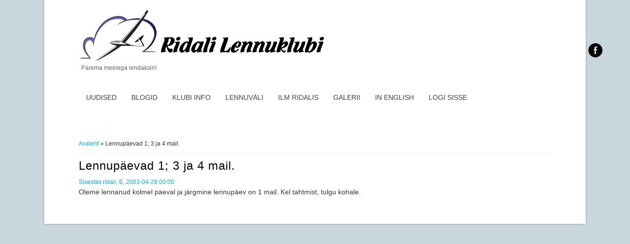

--- FILE ---
content_type: text/html; charset=utf-8
request_url: https://purilend.ee/content/lennup%C3%A4evad-1-3-ja-4-mail
body_size: 2529
content:

  <!DOCTYPE html PUBLIC "-//W3C//DTD XHTML+RDFa 1.0//EN" "http://www.w3.org/MarkUp/DTD/xhtml-rdfa-1.dtd">
  <html xmlns="http://www.w3.org/1999/xhtml" xml:lang="et" version="XHTML+RDFa 1.0" dir="ltr"
  xmlns:content="http://purl.org/rss/1.0/modules/content/"
  xmlns:dc="http://purl.org/dc/terms/"
  xmlns:foaf="http://xmlns.com/foaf/0.1/"
  xmlns:og="http://ogp.me/ns#"
  xmlns:rdfs="http://www.w3.org/2000/01/rdf-schema#"
  xmlns:sioc="http://rdfs.org/sioc/ns#"
  xmlns:sioct="http://rdfs.org/sioc/types#"
  xmlns:skos="http://www.w3.org/2004/02/skos/core#"
  xmlns:xsd="http://www.w3.org/2001/XMLSchema#">
    <head>
      <meta charset="utf-8" />
<meta name="Generator" content="Drupal 7 (http://drupal.org)" />
<link rel="canonical" href="/content/lennup%C3%A4evad-1-3-ja-4-mail" />
<link rel="shortlink" href="/node/145" />
<link rel="shortcut icon" href="https://www.purilend.ee/favicon.ico" type="image/vnd.microsoft.icon" />
      <title>Lennupäevad 1; 3 ja 4 mail. | Ridali Lennuklubi</title>
      <style type="text/css" media="all">
@import url("https://www.purilend.ee/modules/system/system.base.css?skh9f9");
@import url("https://www.purilend.ee/modules/system/system.menus.css?skh9f9");
@import url("https://www.purilend.ee/modules/system/system.messages.css?skh9f9");
@import url("https://www.purilend.ee/modules/system/system.theme.css?skh9f9");
</style>
<style type="text/css" media="all">
@import url("https://www.purilend.ee/modules/comment/comment.css?skh9f9");
@import url("https://www.purilend.ee/modules/field/theme/field.css?skh9f9");
@import url("https://www.purilend.ee/modules/node/node.css?skh9f9");
@import url("https://www.purilend.ee/modules/search/search.css?skh9f9");
@import url("https://www.purilend.ee/modules/user/user.css?skh9f9");
@import url("https://www.purilend.ee/sites/all/modules/extlink/css/extlink.css?skh9f9");
@import url("https://www.purilend.ee/modules/forum/forum.css?skh9f9");
@import url("https://www.purilend.ee/sites/all/modules/views/css/views.css?skh9f9");
</style>
<style type="text/css" media="all">
@import url("https://www.purilend.ee/sites/all/modules/ctools/css/ctools.css?skh9f9");
@import url("https://www.purilend.ee/sites/all/modules/taxonomy_access/taxonomy_access.css?skh9f9");
</style>
<link type="text/css" rel="stylesheet" href="http://fonts.googleapis.com/css?family=Open+Sans" media="all" />
<style type="text/css" media="all">
@import url("https://www.purilend.ee/sites/all/themes/bluez/css/style.css?skh9f9");
@import url("https://www.purilend.ee/sites/all/themes/bluez/css/slider.css?skh9f9");
</style>
<style type="text/css" media="all">
@import url("https://www.purilend.ee/sites/default/files/css_injector/css_injector_1.css?skh9f9");
@import url("https://www.purilend.ee/sites/default/files/css_injector/css_injector_2.css?skh9f9");
@import url("https://www.purilend.ee/sites/default/files/css_injector/css_injector_3.css?skh9f9");
</style>
      <script type="text/javascript" src="https://www.purilend.ee/misc/jquery.js?v=1.4.4"></script>
<script type="text/javascript" src="https://www.purilend.ee/misc/jquery-extend-3.4.0.js?v=1.4.4"></script>
<script type="text/javascript" src="https://www.purilend.ee/misc/jquery-html-prefilter-3.5.0-backport.js?v=1.4.4"></script>
<script type="text/javascript" src="https://www.purilend.ee/misc/jquery.once.js?v=1.2"></script>
<script type="text/javascript" src="https://www.purilend.ee/misc/drupal.js?skh9f9"></script>
<script type="text/javascript" src="https://www.purilend.ee/sites/default/files/languages/et_U8ODzmz_hXW-jrjeFx3Aj5fHBlEKk-iZt8eUKwyz7RM.js?skh9f9"></script>
<script type="text/javascript" src="https://www.purilend.ee/sites/all/modules/extlink/js/extlink.js?skh9f9"></script>
<script type="text/javascript">
<!--//--><![CDATA[//><!--
jQuery.extend(Drupal.settings, {"basePath":"\/","pathPrefix":"","setHasJsCookie":0,"ajaxPageState":{"theme":"bluez","theme_token":"oSG8WIiyvIkp4YK1n81INtKqv-w3Rhdsj-sKcl9MJ_4","js":{"misc\/jquery.js":1,"misc\/jquery-extend-3.4.0.js":1,"misc\/jquery-html-prefilter-3.5.0-backport.js":1,"misc\/jquery.once.js":1,"misc\/drupal.js":1,"public:\/\/languages\/et_U8ODzmz_hXW-jrjeFx3Aj5fHBlEKk-iZt8eUKwyz7RM.js":1,"sites\/all\/modules\/extlink\/js\/extlink.js":1},"css":{"modules\/system\/system.base.css":1,"modules\/system\/system.menus.css":1,"modules\/system\/system.messages.css":1,"modules\/system\/system.theme.css":1,"modules\/comment\/comment.css":1,"modules\/field\/theme\/field.css":1,"modules\/node\/node.css":1,"modules\/search\/search.css":1,"modules\/user\/user.css":1,"sites\/all\/modules\/extlink\/css\/extlink.css":1,"modules\/forum\/forum.css":1,"sites\/all\/modules\/views\/css\/views.css":1,"sites\/all\/modules\/ctools\/css\/ctools.css":1,"sites\/all\/modules\/taxonomy_access\/taxonomy_access.css":1,"http:\/\/fonts.googleapis.com\/css?family=Open+Sans":1,"sites\/all\/themes\/bluez\/css\/style.css":1,"sites\/all\/themes\/bluez\/css\/slider.css":1,"public:\/\/css_injector\/css_injector_1.css":1,"public:\/\/css_injector\/css_injector_2.css":1,"public:\/\/css_injector\/css_injector_3.css":1}},"extlink":{"extTarget":"_blank","extClass":"ext","extLabel":"(link is external)","extImgClass":0,"extIconPlacement":"append","extSubdomains":1,"extExclude":"","extInclude":"","extCssExclude":"","extCssExplicit":"","extAlert":0,"extAlertText":"This link will take you to an external web site.","mailtoClass":"mailto","mailtoLabel":"(link sends e-mail)","extUseFontAwesome":false}});
//--><!]]>
</script>
    </head>
    <body class="html not-front not-logged-in no-sidebars page-node page-node- page-node-145 node-type-article">
            

<div id="wrapper">
  <!-- socialbar Starts -->
      <div id="socialbar">
      <ul class="social">
                <li class="fb"><a href="http://www.facebook.com/Purilend" target="_blank">facebook</a></li>                       </ul>
    </div>
    <!-- socialbar Ends -->
    
  <!-- Header Starts -->
  <div id="header" class="clearfix">
          <div id="logo_slogan_wrapper">
        <!-- logo START -->
                  <div id="logo">
            <a href="/" title="Avaleht"><img src="https://www.purilend.ee/sites/default/files/untitled_0_0.png" alt="Avaleht" /></a>
          </div>
                <!-- logo Ends -->
        
        <!-- site slogan Starts -->
                  <div id="sitename">
            <p>Parema meelega lendaksin!</p><!--site slogan-->
          </div>
                <!-- site slogan Ends -->
      </div>
    
    <!-- navigation START -->
    <div id="navigation" class="clearfix">
      <div id="main-menu">
        <ul class="menu"><li class="first leaf"><a href="/news" title="">Uudised</a></li>
<li class="leaf"><a href="/blog" title="">Blogid</a></li>
<li class="leaf"><a href="/content/klubi-info" title="">Klubi info</a></li>
<li class="leaf"><a href="/content/lennuvali-0" title="">Lennuväli</a></li>
<li class="leaf"><a href="http://www.purilend.ee/content/ilm-ridalis" title="">ILM RIDALIS</a></li>
<li class="leaf"><a href="http://www.purilend.ee/gallery2" title="">Galerii</a></li>
<li class="leaf"><a href="/english" title="">In English</a></li>
<li class="last leaf"><a href="/user/login" title="">Logi sisse</a></li>
</ul>      </div>
    </div>
    <!-- navigation Ends -->
  </div>
  <!-- Header Ends -->
  
  <div id="divider_wrapper"><div id="divider"></div></div>
 
  <!-- Header Starts -->
    <!-- Header Ends -->
  
  <div id="extra">
    <div id="breadcrumbs"><h2 class="element-invisible">Sa oled siin</h2><div class="breadcrumb"><a href="/">Avaleht</a> » Lennupäevad 1; 3 ja 4 mail.</div></div>      </div>
  <div class="clear"></div>
  
  <div id="main">
        <div id="post-content">
                  <h1 class="page-title">Lennupäevad 1; 3 ja 4 mail.</h1>                                    <div class="region region-content">
      <div id="block-system-main" class="block block-system">

      
  <div class="content">
                        <span property="dc:title" content="Lennupäevad 1; 3 ja 4 mail." class="rdf-meta element-hidden"></span><span property="sioc:num_replies" content="0" datatype="xsd:integer" class="rdf-meta element-hidden"></span>    
              <span class="submitted"><span property="dc:date dc:created" content="2003-04-28T00:00:00+03:00" datatype="xsd:dateTime" rel="sioc:has_creator">Sisestas <span class="username" xml:lang="" about="/users/ridali" typeof="sioc:UserAccount" property="foaf:name" datatype="">ridali</span>, E, 2003-04-28 00:00</span></span>
       
  
  <div class="content node-article">
    <div class="field field-name-body field-type-text-with-summary field-label-hidden"><div class="field-items"><div class="field-item even" property="content:encoded"><p>Oleme lennanud kolmel päeval ja järgmine lennupäev on 1 mail. Kel tahtmist, tulgu kohale.</p>
</div></div></div>  </div>

      <div>
          </div>
  
        </div>
  
</div> <!-- /.block -->
    </div>
   <!-- /.region -->
    </div> <!-- /#main -->
  </div>
  <div class="clear"></div>
  
  <!--Footer context Start -->
  <div id="footer-context">
    <!--Footer Start -->
    <div id="footer-bottom">
                </div>
    <!--Footer Ends -->
  </div>
  <!--Footer context Ends -->
  <div class="clear"></div>
</div>
          </body>
  </html>


--- FILE ---
content_type: text/css
request_url: https://www.purilend.ee/sites/default/files/css_injector/css_injector_1.css?skh9f9
body_size: -215
content:
img {
  max-width: 675px;
  height: auto;
}


--- FILE ---
content_type: text/css
request_url: https://www.purilend.ee/sites/all/themes/bluez/css/slider.css?skh9f9
body_size: 268
content:
/*--------- slider ---------*/
#slide {
  margin: 0px auto 0;
  overflow: hidden;
  padding: 0px;
  position: relative;
  z-index: 2;
}

.slide {
  float: left;
  position: relative;
}

.slide-area {
  height: 350px;
  overflow: hidden;
  position: relative;
  margin: 0 auto;
  width: 1100px;
}

.slide_image {
  left: 0;
  position: absolute;
  top: 0;
}

.slide_image img {
  float: left;
}

#slider {
  clear: both;
  z-index: 1;
}

.paging {
  padding: 5px 0 15px;
  text-align: center;
  z-index: 110;
  right: 10px;
  bottom: 10px;
  position: absolute;
}

.paging a {
  background: url(../images/slide-button.png) no-repeat center;
  border: none;
  display: inline-block;
  height: 13px;
  margin: 4px;
  outline: none;
  text-indent: -9999px;
  width: 13px;
}

.paging a.active {
  background: url(../images/slide-button-hover.png) no-repeat center;
  border: none;
  outline: none;
}

.paging a:hover {
  border: none;
  font-weight: bold;
  outline: none;
}

.descriptions {
  width: 520px;
  z-index: 101;
  background: none repeat scroll 0 0 #01ace4;
  box-shadow: 0 0 50px 50px #00a6cf inset;
  height: 100%;
  padding: 0 40px;
  position: absolute;
  right: 0%;
}

.desc {
  color: #fff;
  font-family: 'Open Sans',sans-serif;
  position: absolute;
  top: 20%;
}

.desc_top {
  font-size: 38px;
  font-weight: 500;
  width: 100%;
  line-height: 40px;
}

.desc_bottom {
  color: #fff;
  font-size: 18px;
  line-height: 40px;
  font-weight: 500;
}
